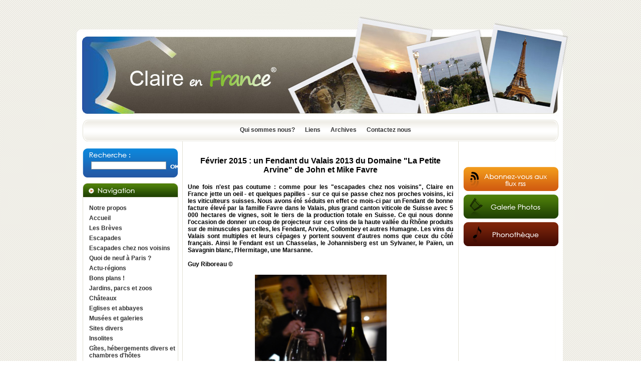

--- FILE ---
content_type: text/html
request_url: https://claireenfrance.fr/Vins-et-alcools-a-consommer-avec-moderation-Le-vin-du-mois-a-consommer-avec-moderation-Fevrier-2015-un-Fendant-du-Valais-2013-du-Domaine-La-Petite-Arvine-de-John-et-Mike-Favre-1173.htm
body_size: 7711
content:
<!DOCTYPE html PUBLIC "-//W3C//DTD XHTML 1.0 Transitional//EN" "http://www.w3.org/TR/xhtml1/DTD/xhtml1-transitional.dtd">
<html xmlns="http://www.w3.org/1999/xhtml" xml:lang="fr" lang="fr">
<head>
<title>Février 2015  : un Fendant du Valais 2013 du Domaine "La Petite Arvine" de John et Mike Favre - Claire en France vous fait découvrir grâce aux textes photos sons et vidéos des lieux des expositions des festivals des concerts des restaurants ou des hôtels des produits des régions françaises des recettes de cuisine ou de beauté des vins des escapades possibles un savoir-faire la mode et ses tendances des livres des films ou des pièces de théâtre.</title>
<meta http-equiv="Content-Type" content="text/html; charset=iso-8859-1" />
<meta http-equiv="imagetoolbar" content="no" />
<meta name="description" content="Claire en France vous fait découvrir grâce aux textes photos sons et vidéos des lieux des expositions des festivals des concerts des restaurants ou des hôtels des produits des régions françaises des recettes de cuisine ou de beauté des vins des escapades possibles un savoir-faire la mode et ses tendances des livres des films ou des pièces de théâtre." />
<meta name="keywords" content="claireenfrance, Claire en France, régions de France, expositions, festivals, gastronomie, restaurants, recettes de cuisine ou de beauté, hébergement, hôtels, restaurants et chambres d'hôtes, mode, tendances, escapades, idées de week-end, savoir-faire, tours-de mains, " />
<meta name="author" content="pratikmedia.com" />
<meta name="robots" content="index,follow,all" />
<meta name="google-site-verification" content="InedyiCOcZXL1GJ52wC5sUwvDe5Z2LamDUs7_Q2xyj4" />
<meta name="norton-safeweb-site-verification" content="-zwn1qrz4n7le73il4uqvx21-65zmn4jfer-rm0jip556gdutx18cd4oktjh69k2q01c9e-awv3mx921cra8kafe1cca4w6-s3fudapzq0f1bgwiqeaoxq0ne7pnw-7q" />




<!-- FICHIER EXT JAVASCRIPT //-->
		
		
<script type="text/javascript">
<!--
window.focus();
var racine = '/';
var idR = '104';

/*  Module Partenaire */


/*  Module Header - Image aléatoire*/

var tabvisus = new Array('2.jpg','1.jpg','5.jpg','4.jpg','3.jpg');
//-->
</script>
 <script type="text/javascript" src="/js/global.js"></script><!--  Pour la navigation //-->
<script type="text/javascript" src="evenements.js"></script><!--  Pour la navigation //-->
<script type="text/javascript" src="/js/zoom-media1.js"></script><!-- Positionnement menu + Zoom sur image d'article //-->
<script type="text/javascript" src="/js/zoom-media2.js"></script><!-- Zoom sur image d'article //-->
<script type="text/javascript" src="/js/pngfix.js"></script><!-- Problème de transparence IE 6  //-->
<script type="text/javascript" src="/js/slide.js"></script><!-- Défilement aléatoire des photos  //-->

<link rel="stylesheet" href="/styles/lightbox.css" type="text/css" media="screen" />
<!--
<script type="text/javascript" src="/js/prototype.js"></script> Librairie js : Prototype 
//-->
<script type="text/javascript" src="/js/scriptaculous.js?load=effects"></script><!-- Librairie js : Scriptaculous//-->
<script type="text/javascript" src="/js/lightbox.js"></script><!-- Librairie js : Lightbox  //-->


<!-- FEUILLE DE STYLE //-->
<link rel="stylesheet" type="text/css" href="/styles/global.css" />

<link rel="stylesheet" type="text/css" href="/styles/zoom-media1.css" />
<link rel="stylesheet" type="text/css" href="/styles/zoom-media2.css" />

</head>
<body onload="prechargement(10,'imgvisus',tabvisus,'/img/visus/','0');">

<div id="container">

	<div id="haut">
		<div id="aleatoire"><a href="/" title="Accueil"><img src="/img/visus/2.jpg" name="imgvisus" id="imgvisus" style="filter:blendTrans(duration=0.5);" alt="" /></a></div>
        <div id="nav_header">
			<a href="/Qui-sommes-nous" id="navHrefBoutique1">Qui sommes nous?</a><a href="/Liens" id="navHrefBoutique2">Liens</a><a href="/Archives" id="navHrefBoutique3">Archives</a><a href="/Contactez-nous" id="navHrefBoutique23">Contactez nous</a>        </div>
	</div>
    
    
    
	<div id="gauche">
        <div id="recherche_cadre"><div id="rech"><form action="/Recherche"><div>
<input type="text" name="recherche" id="rechTxt" />
<input type="image" name="rechBou" id="rechBou" src="img/ok.png" value="" />
</div>
</form>
<div class="clear"></div>
</div></div>		<div id="navGauche">

			<img src="/img/nav1.gif" alt="Navigation" />
<ul id="nav0" class="niv1" >
<li id="li105">
<a href="/Notre-propos" class="navOff1">Notre propos</a>
</li>
<li id="li8">
<a href="/" class="navOff1">Accueil</a>
</li>
<li id="li106">
<a href="/Les-Breves" class="navOff1">Les Brèves</a>
</li>
<li id="li39">
<a href="/Escapades" class="navOff1">Escapades</a>
</li>
<li id="li102">
<a href="/Escapades-chez-nos-voisins" class="navOff1">Escapades chez  nos voisins</a>
</li>
<li id="li98">
<a href="/Quoi-de-neuf-a-Paris" class="navOff1">Quoi de neuf à Paris ?</a>
</li>
<li id="li38">
<a href="/Actu-regions" class="navOff1">Actu-régions</a>
</li>
<li id="li128">
<a href="/Bons-plans" class="navOff1">Bons plans !</a>
</li>
<li id="li62">
<a href="/Jardins-parcs-et-zoos" class="navOff1">Jardins, parcs et zoos</a>
</li>
<li id="li59">
<a href="/Chateaux" class="navOff1">Châteaux</a>
</li>
<li id="li58">
<a href="/Eglises-et-abbayes" class="navOff1">Eglises et abbayes</a>
</li>
<li id="li57">
<a href="/Musees-et-galeries" class="navOff1">Musées et galeries</a>
</li>
<li id="li60">
<a href="/Sites-divers" class="navOff1">Sites divers</a>
</li>
<li id="li103">
<a href="/Insolites" class="navOff1">Insolites</a>
</li>
<li id="li43">
<a href="/Gites-hebergements-divers-et-chambres-d-hotes" class="navOff1">Gîtes, hébergements divers et chambres d'hôtes</a>
</li>
<li id="li44">
<a href="/Hotels-et-hotels-restaurants" class="navOff1">Hôtels et hôtels-restaurants</a>
</li>
<li id="li49">
<a href="/Restaurants" class="navOff1">Restaurants</a>
</li>
<li id="li40">
<a href="/Expositions-et-salons" class="navOff1">Expositions et salons</a>
</li>
<li id="li41">
<a href="/Festivals-et-fetes" class="navOff1">Festivals et fêtes</a>
</li>
<li id="li56">
<a href="/Gourmandises" class="navOff1">Gourmandises</a>
<ul id="nav56" class="niv2"  style="display:none">
<li id="li67">
<a href="/Gourmandises-Recettes-salees" class="navOff2">Recettes - salées</a>
</li>
<li id="li48">
<a href="/Gourmandises-Recettes-sucrees" class="navOff2">Recettes - sucrées</a>
</li>
</ul>
</li>
<li id="li50">
<a href="/Savoir-faire" class="navOff1">Savoir-faire</a>
</li>
<li id="li52">
<a href="/Tendances" class="navOff1">Tendances</a>
</li>
<li id="li4">
<a href="/Beaute-Bien-etre" class="navOff1">Beauté-Bien être</a>
</li>
<li id="li101">
<a href="/Cadeaux" class="navOff1">Cadeaux</a>
</li>
<li id="li5">
<a href="/Concerts-et-spectacles" class="navOff1">Concerts et spectacles</a>
</li>
<li id="li45">
<a href="/Livres-et-Lectures" class="navOff1">Livres et Lectures</a>
</li>
<li id="li47">
<a href="/Mode" class="navOff1">Mode</a>
</li>
<li id="li51">
<a href="/Sports" class="navOff1">Sports</a>
</li>
<li id="li55">
<a href="/Vins-et-alcools-a-consommer-avec-moderation" class="navOn1">Vins et alcools (à consommer avec modération)</a>
<ul id="nav55" class="niv2" >
<li id="li64">
<a href="/Vins-et-alcools-a-consommer-avec-moderation-Portrait-d-un-vigneron" class="navOff2">Portrait d'un vigneron</a>
</li>
<li id="li89">
<a href="/Vins-et-alcools-a-consommer-avec-moderation-Divers-vins" class="navOff2">Divers vins</a>
</li>
<li id="li109">
<a href="/Vins-et-alcools-a-consommer-avec-moderation-Oenotourisme" class="navOff2">Oenotourisme</a>
</li>
<li id="li96">
<a href="/Vins-et-alcools-a-consommer-avec-moderation-Bars-a-vin-et-cavistes" class="navOff2">Bars à vin et cavistes</a>
</li>
<li id="li94">
<a href="/Vins-et-alcools-a-consommer-avec-moderation-Salons-et-operations-promotionnelles" class="navOff2">Salons et opérations promotionnelles</a>
</li>
<li id="li100">
<a href="/Vins-et-alcools-a-consommer-avec-moderation-Vins-etrangers" class="navOff2">Vins étrangers</a>
</li>
<li id="li104">
<a href="/Vins-et-alcools-a-consommer-avec-moderation-Le-vin-du-mois-a-consommer-avec-moderation" class="navOn2">Le vin du mois (à consommer avec modération)</a>
</li>
<li id="li124">
<a href="/Vins-et-alcools-a-consommer-avec-moderation-Vins-coups-de-coeur" class="navOff2">Vins coups de coeur</a>
</li>
</ul>
</li>
<li id="li111">
<a href="/Les-vins-par-region" class="navOff1">Les vins par région</a>
<ul id="nav111" class="niv2"  style="display:none">
<li id="li129">
<a href="/Les-vins-par-region-Ardeche" class="navOff2">Ardèche</a>
</li>
<li id="li87">
<a href="/Les-vins-par-region-Alsace" class="navOff2">Alsace</a>
</li>
<li id="li113">
<a href="/Les-vins-par-region-Beaujolais" class="navOff2">Beaujolais</a>
</li>
<li id="li88">
<a href="/Les-vins-par-region-Bordeaux-et-alentours" class="navOff2">Bordeaux et alentours</a>
</li>
<li id="li115">
<a href="/Les-vins-par-region-Bergerac" class="navOff2">Bergerac</a>
</li>
<li id="li86">
<a href="/Les-vins-par-region-Bourgogne" class="navOff2">Bourgogne</a>
</li>
<li id="li116">
<a href="/Les-vins-par-region-Bugey" class="navOff2">Bugey</a>
</li>
<li id="li117">
<a href="/Les-vins-par-region-Buzet" class="navOff2">Buzet</a>
</li>
<li id="li118">
<a href="/Les-vins-par-region-Cahors" class="navOff2">Cahors</a>
</li>
<li id="li119">
<a href="/Les-vins-par-region-Chablis" class="navOff2">Chablis</a>
</li>
<li id="li95">
<a href="/Les-vins-par-region-Champagne" class="navOff2">Champagne</a>
</li>
<li id="li120">
<a href="/Les-vins-par-region-Cher" class="navOff2">Cher</a>
</li>
<li id="li121">
<a href="/Les-vins-par-region-Cognac" class="navOff2">Cognac</a>
</li>
<li id="li122">
<a href="/Les-vins-par-region-Corse" class="navOff2">Corse</a>
</li>
<li id="li112">
<a href="/Les-vins-par-region-Coteaux-du-Vendomois" class="navOff2">Coteaux du Vendomois</a>
</li>
<li id="li110">
<a href="/Les-vins-par-region-Cotes-de-Gascogne" class="navOff2">Côtes de Gascogne</a>
</li>
<li id="li99">
<a href="/Les-vins-par-region-Jura" class="navOff2">Jura</a>
</li>
<li id="li91">
<a href="/Les-vins-par-region-Languedoc-Roussillon" class="navOff2">Languedoc-Roussillon</a>
</li>
<li id="li85">
<a href="/Les-vins-par-region-Loire" class="navOff2">Loire</a>
</li>
<li id="li123">
<a href="/Les-vins-par-region-Maconnais" class="navOff2">Mâconnais</a>
</li>
<li id="li127">
<a href="/Les-vins-par-region-Moselle" class="navOff2">Moselle</a>
</li>
<li id="li125">
<a href="/Les-vins-par-region-Poitou-Charentes" class="navOff2">Poitou Charentes</a>
</li>
<li id="li92">
<a href="/Les-vins-par-region-Provence-Cote-d-Azur" class="navOff2">Provence-Côte d'Azur</a>
</li>
<li id="li90">
<a href="/Les-vins-par-region-Rhone" class="navOff2">Rhône</a>
</li>
<li id="li108">
<a href="/Les-vins-par-region-Savoie" class="navOff2">Savoie</a>
</li>
</ul>
</li>
<li id="li126">
<a href="/Bieres" class="navOff1">Bières</a>
</li>
<li id="li93">
<a href="/Alcools-a-consommer-avec-moderation" class="navOff1">Alcools (à consommer avec modération)</a>
</li>
<li id="li54">
<a href="http://www.pagesjaunes.fr/villeendirect/meteo/AfficherPageAccueilMeteo.do?portail=google" onclick="window.open(this.href, '_blank');return false;" class="navOff1">Météo</a>
</li>
<li id="li74">
<a href="/Mentions-legales" class="navOff1">Mentions légales</a>
</li>
</ul>	
		</div>
				<div class='carre'></div>	</div>
	
    
	<div id="contenu">     
		<h1>Février 2015  : un Fendant du Valais 2013 du Domaine "La Petite Arvine" de John et Mike Favre</h1>
<h2><p style="text-align: justify;">Une fois n'est pas coutume : comme pour les "escapades chez nos voisins", Claire en France jette un oeil - et quelques papilles - sur ce qui se passe chez nos proches voisins, ici les viticulteurs suisses. Nous avons été séduits en effet ce mois-ci par un Fendant de bonne facture élevé par la famille Favre dans le Valais, plus grand canton viticole de Suisse avec 5 000 hectares de vignes, soit le tiers de la production totale en Suisse. Ce qui nous donne l'occasion de donner un coup de projecteur sur ces vins de la haute vallée du Rhône produits sur de minuscules parcelles, les Fendant, Arvine, Collombey et autres Humagne. Les vins du Valais sont multiples et leurs cépages y portent souvent d'autres noms que ceux du côté français. Ainsi le Fendant est un Chasselas, le Johannisberg est un Sylvaner, le Païen, un Savagnin blanc, l'Hermitage, une Marsanne.</p>
<p style="text-align: justify;"> </p>
<p style="text-align: justify;">Guy Riboreau ©</p>
<p style="text-align: justify;"> </p>
<p style="text-align: center;"><img width="263" height="350" alt="" src="/medias/Image-save/Vins%20Suisses/Valais/P1120383.JPG" /></p>
<p style="text-align: center;"><em>Mike Favre faisant déguster son Fendant 2013<br />
</em></p>
<p style="text-align: center;"><em>photo : Claire Vuillemin ©</em></p></h2>
<div class="tpTexte"><p> Mais pourquoi ce nom de Fendant ? Simplement parce que, quand le grain est mûr, sa peau se fend sous les doigts. CQFD !</p>
<p> </p>
<p style="text-align: justify;">On l'aura compris  : le <strong>Valais</strong> produit surtout des blancs, même si l'Humagne se décline aussi en rouge aux côtés d'un autre grand cépage valaisan, le Cornalin, qui donne des rouges puissants aux notes d'épices, aptes à la garde. On trouve encore des Gamay, des Pinot noir, des Syrah, des Cabernet franc et le Diolinoir, un cépage valaisan croisement de pinot noir et de Robin noir de <strong>Diolly</strong>. Toujours dans les rouges, notons la Dôle qui est un assemblage de Pinot noir (majoritaire) et de Gamay.</p>
<p style="text-align: justify;">Outre les cépages autochtones, les viticulteurs valaisans travaillent également  la Malvoisie, le Chardonnay, le Muscat et quelques autres.</p>
<p style="text-align: justify;">Quant à la Petite Arvine qui a donné son nom au Domaine de la famille <strong>Favre</strong>, c'est un cépage à récolte tardive qui a besoin de soleil. Selon l'année, elle donnera des vins secs, très finement salés ou, au contraire, tendres, légérement confiturés si le soleil a été généreux. Mais le liquoreux valaisain, c'est l'Amigne qui pourra se garder de nombreuses années.</p>
<p style="text-align: justify;"> </p>
<p style="text-align: center;"><img width="400" height="300" alt="" src="/medias/Image-save/Vins%20Suisses/Valais/la%20vall%C3%A9e%20ValaisP1110382.jpg" /></p>
<p style="text-align: justify;"> </p>
<p style="text-align: justify;">Cette viticulture valaisaine est tout à fait atypique, complétement morcelée en toutes petites parcelles : <em>"22550 propriétaires pour 5200 hectares en Valais, 1120 propriétaires (dont 400 hors commune) pour les 428 hectares du vignoble de Chamoson. Il y a également plus de 9800 numéros de parcelles, complantées en 39 cépages..."</em></p>
<p style="text-align: justify;"> </p>
<p style="text-align: center;"><img width="400" height="240" alt="" src="/medias/Image-save/Suisse%20autres/Valais/Carte%20Valais.jpg" /></p>
<p style="text-align: justify;"> </p>
<p style="text-align: justify;"> Avec à peine un peu plus de 0,23 ha en moyenne par exploitation, le <strong>Valais</strong> est donc fait de micro-vignobles même si, sur <strong>Chamoson (</strong>427 ha, altitude allant de 450 m à 750 m), la superficie moyenne passe à quelque 0,38 ha...</p>
<p style="text-align: justify;">Domaines lilliputiens ne veut pas dire domaines confidentiels. Certains, grâce à leur dynamisme commercial allié à un savoir-faire viticole se font connaître et apprécier en Suisse comme à l'export.</p>
<p style="text-align: justify;">Les frères <strong>Favre</strong>, pour leur part, disposent de 8 ha de vignes sur <strong>Chamoson</strong>, cultivées sans herbicides, quelques unes au pied d'une imposante paroi rocheuse. Certaines de leurs vignes, dont celles de Petite Arvine, ont plus de 80 ans. Ils cultivent 1000 m2 par cépage en Grand-Cru de Petite-Arvine, de Sylvaner et de Syrah et produisent quelque 40 000 bouteilles par an. Leur Fendant porte l'appellation <strong>Chamoson</strong> AOC. Il est issu d'un terroir fait de brisé d'ardoise et de gravier et titre 12°.</p>
<p style="text-align: justify;"> </p>
<p style="text-align: center;"><img width="378" height="244" src="/medias/Image-save/Vins%20Suisses/Valais/Les%20Favre%20rec%20.jpg" alt="" /></p>
<p style="text-align: center;"><em>Jean-Charles Favre, son frère Mike et Jonathan, le fils de Mike</em></p>
<p style="text-align: center;"> </p>
<p style="text-align: justify;">Nous avons été séduits par la fraicheur et le bel équilibre de leur Fendant 2013 aux arômes d'agrumes et notes de fruits jaunes, très  floral et plutôt long en bouche. Comme beaucoup de Fendant, c'est un vin très légérement perlant. Il est parfait en apéritif, sur une raclette ou une fondue, tout comme sur un waterzoï de poissons, ce que nous avons testé avec bonheur. C'est l'Europe des accords mets/vins puisque, comme chacun sait, le waterzoï est flamand...</p>
<p style="text-align: justify;"> </p>
<p style="text-align: center;"><img width="195" height="300" alt="" src="/medias/Image-save/Vins%20Suisses/Valais/Etiquette-Fendant-2013-P105_Modified.jpeg" /></p>
<p style="text-align: justify;"> </p>
<hr />
<p style="text-align: justify;"> </p>
<p style="text-align: justify;">A noter que les "vignerons-encaveurs" de <strong>Chamoson</strong> vous invitent à célébrer le printemps le samedi 28 mars prochain lors de la fête de la taille.</p>
<p>Initiation à la taille en compagnie de professionnels<br />
Repas champêtre<br />
Dégustation des vins de <strong>Chamoson</strong></p>
<hr />
<p> </p>
<p><strong>Domaine de La Petite Arvine</strong></p>
<p><strong>René Favre & Fils<br />
Jean-Charles et Mike Favre</strong><br />
Rte de Collombey 15<br />
1955 <strong>St-Pierre-de-Clages</strong>, <strong>Suisse</strong><br />
027/306.39.21<br />
027.306.78.49 </p>
<p>Site : <a href="http://petite-arvine.com/">http://petite-arvine.com/</a></p>
<p>La boutique en ligne de <strong>Jonathan Favre</strong> : <a href="http://www.petite-arvine.net">www.petite-arvine.net</a></p>
<p> </p>
<p style="text-align: center;"><strong>La famille Favre vous souhaite une bonne année 2015 !</strong></p>
<p style="text-align: center;"><img width="400" height="309" src="/medias/Image-save/Vins%20Suisses/Valais/Bonan%202015%201%20(2).jpg" alt="" /><br />
 </p>
<p> </p>
<p> </p>
<p> </p>
<p> </p></div>
<div class='dateMAJ' style='text-align:right;font-size:11px;margin:10px 2px 5px 0px;'>					<!-- AddThis Button BEGIN -->
					<div class="addthis_toolbox addthis_default_style " style='float:left;'>
						<a class="addthis_button_preferred_1"></a>
						<a class="addthis_button_preferred_2"></a>
						<a class="addthis_button_preferred_3"></a>
						<a class="addthis_button_preferred_4"></a>
						<a class="addthis_button_compact"></a>
						<a class="addthis_counter addthis_bubble_style"></a>
					</div>
					<script type="text/javascript" src="http://s7.addthis.com/js/250/addthis_widget.js#pubid=xa-4f688c0b22b76d00"></script>
					<!-- AddThis Button END -->
				<div style='float:right;'>Créé le : 26/01/2015 - Mise à jour : 09/02/2015</div><div class="clear"></div></div><div id='commentaire'><div class='lien_commentaire'>Commentaire (0) - <a  href='/Vins-et-alcools-a-consommer-avec-moderation-Le-vin-du-mois-a-consommer-avec-moderation--1173.htm?page=1395'>Laisser un commentaire</a></div><div class='commentaireActu'><div id="commentaireListe1395" class="cachediv">
Aucun avis
</div>


</div></div>
				<div class="pageSP"><div class="pageMIL"><a href="/Vins-et-alcools-a-consommer-avec-moderation-Le-vin-du-mois-a-consommer-avec-moderation">Retour au sommaire</a></div><span class="pageS"><a href="/Vins-et-alcools-a-consommer-avec-moderation-Le-vin-du-mois-a-consommer-avec-moderation-Le-vin-du-mois-a-consommer-avec-moderation-page-44-1166.htm">article suivant >></a></span><span class="pageP"><a href="/Vins-et-alcools-a-consommer-avec-moderation-Le-vin-du-mois-a-consommer-avec-moderation-Le-vin-du-mois-a-consommer-avec-moderation-page-46-1186.htm"><< article précédent </a></span></div>
				<div class="clear"></div>
	</div>
	

	<div id="droite">	

		<div id="google_translate_element"  style="padding:3px 0px 10px 7px;height:25px; "></div>
	
		<script type="text/javascript">
		function googleTranslateElementInit()
		{
			new google.translate.TranslateElement
			(
				{
					pageLanguage: 'fr',
					layout: google.translate.TranslateElement.InlineLayout.SIMPLE
				}
				, 'google_translate_element'
			);
		}
		</script>
		<script type="text/javascript" src="//translate.google.com/translate_a/element.js?cb=googleTranslateElementInit"></script>
		
		
		<a href="/Flux-Rss">
					<img src="/img/flux.gif" alt="Flux Rss" />
				  </a><div id="galerie_photo">
						<a href="/Galerie-Photo">
							<img src="/img/galeriephotos.gif" alt="Galerie photo" />
						</a>
					  </div><a href="">
					<img src="/img/phonotheque.gif" alt="Phonothèque" />
				  </a>			<!-- AddThis Button BEGIN -->
			<div class="addthis_toolbox addthis_default_style " style='padding:5px 0px 10px 40px'>
				<a class="addthis_button_preferred_1"></a>
				<a class="addthis_button_preferred_2"></a>
				<a class="addthis_button_preferred_3"></a>
				<a class="addthis_button_preferred_4"></a>
				<a class="addthis_button_compact"></a>
				<a class="addthis_counter addthis_bubble_style"></a>
			</div>
			<script type="text/javascript" src="https://s7.addthis.com/js/250/addthis_widget.js#pubid=xa-4f688c0b22b76d00"></script>
			<!-- AddThis Button END -->
			<div style="text-align: center">
				<script src="//platform.linkedin.com/in.js" type="text/javascript">
				 lang: fr_FR
				</script>
				<script type="IN/Share" data-url="www.claireenfrance.fr" data-counter="right"></script>
			</div>
		
		<div id='vertical'></div>		

	</div>
    
	
	<div id="bas">
    		<br/><span>© Claire en France </span><br/>
	<a href="http://www.leplusduweb.com" title="Agence site internet rouen" target="_blank">H&eacute;bergement & Support Le plus du Web </a> -
	<a href="http://www.pratikmedia.com" title="Creation graphique" target="_blank">Cr&eacute;ation graphique Pratikmedia</a> -


		<script type="text/javascript"> var gaJsHost = (("https:" == document.location.protocol) ? "https://ssl." : "http://www."); document.write(unescape("%3Cscript src='" + gaJsHost + "google-analytics.com/ga.js' type='text/javascript'%3E%3C/script%3E")); </script> <script type="text/javascript"> try { var pageTracker = _gat._getTracker("UA-7551644-1"); pageTracker._trackPageview(); } catch(err) {}</script> 	</div>

</div>

<div id="bas3">
	<p> <a href="http://www.claireenfrance.fr/Escapades-La-ligne-de-partage-des-eaux-en-Ardeche-et-ses-oeuvres-d-art-1663.htm">La ligne de partage des eaux en Ardèche et ses oeuvres d'art</a> <a href="http://www.claireenfrance.fr/Les-vins-par-region-Loire-Montlouis-les-belles-declinaisons-ligeriennes-du-Chenin-1080.htm">Vins de Montlouis</a> / <a href="http://www.claireenfrance.fr/Sites-divers-L-Ecomusee-d-Alsace-a-Ungersheim--Haut-Rhin----traditions-architecturales-et-fetes-en-tous-genres-599.htm">L'Eco-Musée d'Alsace à Ungersheim (Haut-Rhin) : traditions architecturales et fêtes en tous genres</a> /  <a href="http://www.claireenfrance.fr/Escapades-chez-nos-voisins-Vibrante-Bilbao-544.htm">Vibrante Bilbao </a>/ <a href="http://www.claireenfrance.fr/Escapades-Le-temps-d-un-week-end-ou-d-un-court-sejour---Tours-merite-bien-une-escapade-517.htm">Le temps d'un week-end ou d'un court séjour, Tours mérite bien une escapade</a> /  <a href="http://www.claireenfrance.fr/Escapades-Sejour-week-end-a-Honfleur---la-Normandie-des-peintres-376.htm">Séjour week-end à Honfleur</a> / <a href="http://www.claireenfrance.fr/Gourmandises-Truffe-au-vent-en-Pays-Cathare--Aude---392.htm">Truffe au vent en Pays Cathare</a> / <a href="http://www.claireenfrance.fr/Sites-divers-Visite-d-un-sous-marin-nucleaire---Le-Redoutable-a-Cherbourg,-depuis-10-ans-Cite-de-la-Mer-----278.htm"> Visite d'un sous-marin nucléaire : Le Redoutable, c'est à Cherbourg, CITE  DE  LA  MER</a> / <a href="http://www.claireenfrance.fr/Jardins,-parcs-et-zoos--265.htm?page=434">La Cité de la Mer à Cherbourg : pour apprendre et se divertir</a> / <a href="http://www.claireenfrance.fr/Savoir-faire-Savoir-faire-et-faire-savoir...-209.htm">Savoir-faire et faire-savoir</a></p>

<p> </p>

<p> </p>

<p style="text-align:center"><span style="font-size:larger"><strong>Claire en France</strong> aime bien recevoir vos avis et suggestions.  N' hésitez pas ! Le formulaire de contact et les espaces commentaires sont là pour cela</span></p>

<p style="text-align:center"> </p>

<p style="text-align:center"><a href="http://www.claireenfrance.fr/Mentions-legales"><span style="font-size:smaller">Mentions légales</span></a></p>

<p> </p></div>
<a href="http://www.xiti.com/xiti.asp?s=471764" title="WebAnalytics" target="_top">
<script type="text/javascript">
<!--
Xt_param = 's=471764&p=';
try {Xt_r = top.document.referrer;}
catch(e) {Xt_r = document.referrer; }
Xt_h = new Date();
Xt_i = '<img width="39" height="25" border="0" alt="" ';
Xt_i += 'src="https://logv11.xiti.com/hit.xiti?'+Xt_param;
Xt_i += '&hl='+Xt_h.getHours()+'x'+Xt_h.getMinutes()+'x'+Xt_h.getSeconds();
if(parseFloat(navigator.appVersion)>=4)
{Xt_s=screen;Xt_i+='&r='+Xt_s.width+'x'+Xt_s.height+'x'+Xt_s.pixelDepth+'x'+Xt_s.colorDepth;}
document.write(Xt_i+'&ref='+Xt_r.replace(/[<>"]/g, '').replace(/&/g, '$')+'" title="Internet Audience">');
//-->
</script>
<noscript>
Mesure d'audience ROI statistique webanalytics par <img width="39" height="25" src="https://logv11.xiti.com/hit.xiti?s=471764&p=" alt="WebAnalytics" />
</noscript></a>

        </body>
</html>
